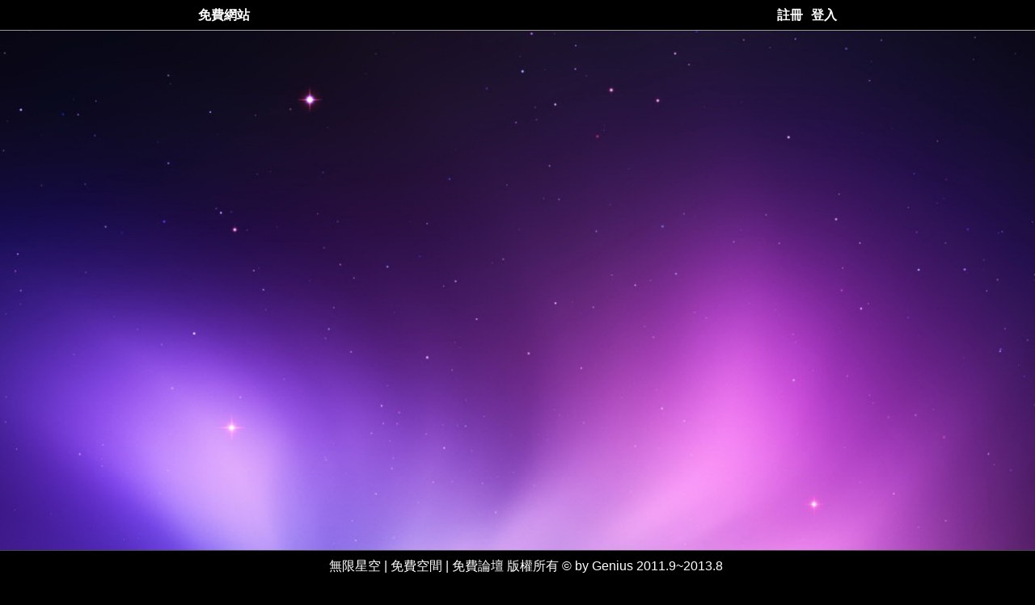

--- FILE ---
content_type: text/html; charset=utf-8
request_url: http://lacoste.7788.tw/forum.php?mod=guide&view=new
body_size: 2535
content:
<!DOCTYPE html PUBLIC "-//W3C//DTD XHTML 1.0 Transitional//EN" "http://www.w3.org/TR/xhtml1/DTD/xhtml1-transitional.dtd">
<html xmlns="http://www.w3.org/1999/xhtml">
<head>
<meta http-equiv="Content-Type" content="text/html; charset=utf-8" />
<title>找不到網頁 - 無限星空</title>
<script type="text/javascript" src="http://lacoste.7788.tw/js/jquery-1.9.1.js"></script>
<script type="text/javascript" src="http://lacoste.7788.tw/js/jquery.idTabs.min.js"></script>
<script type="text/javascript" src="http://lacoste.7788.tw/js/form.js"></script>
<script type="text/javascript" src="http://lacoste.7788.tw/js/ajax.js"></script>
<script type="text/javascript" src="http://lacoste.7788.tw/js/main.js"></script>
<link href="http://lacoste.7788.tw/css/all.css" rel="stylesheet" type="text/css" />
<meta name="keywords" content="免費論壇申請,免費論壇空間,免費論壇架設,申請論壇空間,申請論壇,論壇申請,申請免費論壇,免費論壇,免費論壇申請,免費獨立論壇申請,無名洗人氣,discuz 免費論壇申請,bbs 免費論壇申請,免費論壇申請空間,php 免費論壇申請,discuz 免費論壇申請系統,wordpress,x3,ecshop,免費論壇 dz2.5" />
<meta name="Description" content="免費論壇申請,免費論壇空間,免費論壇架設,申請論壇空間,申請論壇,論壇申請,申請免費論壇,免費論壇,免費論壇申請,免費獨立論壇申請,無名洗人氣,discuz 免費論壇申請,bbs 免費論壇申請,免費論壇申請空間,php 免費論壇申請,discuz 免費論壇申請系統,wordpress,x3,ecshop,免費論壇 dz2.5" />
<meta name="copyright" content="Genius" />
</head>
<body>
<div id="top-all">
<div id="top-all2">
<div id="top-left"><span id="toptextstle"><a href="">免費網站</a></span></div>
<div id="top-right">
	<span id="toptextstle2"><a href="//lacoste.7788.tw/login.html">登入</a></span>
	<span id="toptextstle2"><a href="//lacoste.7788.tw/register.html">註冊</a></span>
</div>
</div>
</div>
<div id="all">
<div id="headerall">
</div>
<div id="contentall">
找不到網頁

</div>
<div id="footerall">
<a href="http://lacoste.7788.tw/">無限星空</a> | <a href="http://lacoste.7788.tw/index">免費空間</a> | <a href="http://lacoste.7788.tw/index.html">免費論壇</a> 版權所有 © by Genius 2011.9~2013.8
</div>
</div>

<div id="background" style="width: 100%;height: 90%;position: absolute;left: 0px;top: 0px;z-index: -2;background:#000;background-attachment:fixed;">
<img src="http://lacoste.7788.tw/pic/back2.jpg" class="fixedpic" alt="">
</div>
<script src="http://lacoste.7788.tw/js/jquery.idealforms.js"></script>
<script src="http://lacoste.7788.tw/js/scripts.js"></script>
<!-- Histats.com  START (hidden counter)-->
<script type="text/javascript">document.write(unescape("%3Cscript src=%27http://s10.histats.com/js15.js%27 type=%27text/javascript%27%3E%3C/script%3E"));</script>
<a href="http://www.histats.com" target="_blank" title="invisible hit counter" ><script  type="text/javascript" >
try {Histats.start(1,1811892,4,0,0,0,"");
Histats.track_hits();} catch(err){};
</script></a>
<noscript><a href="http://www.histats.com" target="_blank"><img  src="http://sstatic1.histats.com/0.gif?1811892&101" alt="invisible hit counter" border="0"></a></noscript>
<!-- Histats.com  END  -->
<a href="http://www.ricecastle.com.tw/" title="一粒米" target="_blank">一粒米</a> | 
<a href="https://www.cw.com.tw/article/article.action?id=5082478" title="中興米" target="_blank">中興米</a> | 
<a href="http://www.smartlink.org/" title="論壇美工" target="_blank">論壇美工</a> | 設計 
<a href="http://www.webhostjobs.com/%E6%8A%97ddos%E9%98%B2ddos%E6%8A%97%E6%94%BB%E6%93%8A%E4%B8%BB%E6%A9%9Fddos%E9%98%B2%E7%A6%A6%E4%B8%BB%E6%A9%9F%E6%8A%97%E6%94%BB%E6%93%8A%E8%AB%96%E5%A3%87%E9%AB%98%E6%8A%97%E8%99%9B%E6%93%AC/" title="抗ddos" target="_blank">抗ddos</a> | 
<a href="http://www.webhostjobs.com/%E5%A4%A9%E5%A0%82%E7%A7%81%E6%9C%8D/" title="天堂私服" target="_blank">天堂私服</a> | 
<a href="http://gamehost.blog.fc2.com/" title="ddos" target="_blank">ddos</a> | 
<a href="http://blog.udn.com/08634e20/article" title="ddos" target="_blank">ddos</a> | 
<a href="http://blog4ddns.pixnet.net/blog" title="防ddos" target="_blank">防ddos</a> | 
<a href="https://skyup.cc/host/tw_game_ddos_dedicated_server" title="防禦ddos" target="_blank">防禦ddos</a> | 
<a href="http://easyswindon.com/" title="防ddos主機" target="_blank">防ddos主機</a> | 
<a href="http://www.smartlink.org/" title="天堂美工" target="_blank">天堂美工</a> | 設計 

<a href="http://www.dedicatedmanagedwebhosting.com/ddos%E9%98%B2%E8%AD%B7%E4%B8%BB%E6%A9%9F/" title="防ddos主機" target="_blank">防ddos主機</a> | 
<a href="https://easyswindon.com/index.html" title="抗ddos主機" target="_blank">抗ddos主機</a> | 
<a href="http://www.gamehost.cc" title="抗ddos" target="_blank">抗ddos</a> | 
<a href="http://www.gamehost.cc/index.php" title="抗ddos主機" target="_blank">抗ddos主機</a> | 
<a href="http://www.gamehost.cc/forum.php" title="抗攻擊論壇" target="_blank">抗攻擊論壇</a> | 
<a href="http://donate.gamehost.cc" title="自動贊助" target="_blank">天堂自動贊助</a> | 
<a href="http://ibbs.tw" title="免費論壇" target="_blank">免費論壇</a> | 

<a href="http://gamex123.com/" title="天堂私服" target="_blank">天堂私服</a> | 
<a href="http://gamex123.com" title="天堂123" target="_blank">天堂123</a> | 
<a href="http://hucai.smartlink.org/" title="台南清潔" target="_blank">台南清潔</a> | 
<a href="http:/lacoste.7788.tw/" title="天堂" target="_blank">天堂</a> | 
<a href="http:/lacoste.7788.tw/forum.php" title="天堂私服" target="_blank">天堂私服</a> | 
<a href="https://ibbs.tw/weblist.html" title="免費論壇申請" target="_blank">免費論壇申請</a> | 
<a href="https://zh-tw.facebook.com/skyup.cc/posts/1306649889354013" title="抗ddos" target="_blank">抗ddos</a> | 
<a href="https://skyup.cc/host/tw_linux_webhosting" title="虛擬主機" target="_blank">虛擬主機</a> | 
<a href="https://skyup.cc/host/tw_dedicated_server" title="實體主機" target="_blank">實體主機</a> | 
<a href="https://skyup.cc/host/tw_vps_server" title="vps" target="_blank">vps</a> | 
<a href="https://skyup.cc/host/domain" title="網域註冊" target="_blank">網域註冊</a> | 
<a href="https://cloudidc.cc/" title="抗攻擊遊戲主機" target="_blank">抗攻擊遊戲主機</a> | 
<a href="https://easyswindon.com/" title="ddos" target="_blank">ddos</a> | 

<!--  -->
<!-- 17/Jan/2026:06:24:24 +0800 -->
<!-- 3.141.106.151 -->
<!-- Mozilla/5.0 (Macintosh; Intel Mac OS X 10_15_7) AppleWebKit/537.36 (KHTML, like Gecko) Chrome/131.0.0.0 Safari/537.36; ClaudeBot/1.0; +claudebot@anthropic.com) -->
<script defer src="https://static.cloudflareinsights.com/beacon.min.js/vcd15cbe7772f49c399c6a5babf22c1241717689176015" integrity="sha512-ZpsOmlRQV6y907TI0dKBHq9Md29nnaEIPlkf84rnaERnq6zvWvPUqr2ft8M1aS28oN72PdrCzSjY4U6VaAw1EQ==" data-cf-beacon='{"version":"2024.11.0","token":"93f848b3b1684c328820fd4a84884ac3","r":1,"server_timing":{"name":{"cfCacheStatus":true,"cfEdge":true,"cfExtPri":true,"cfL4":true,"cfOrigin":true,"cfSpeedBrain":true},"location_startswith":null}}' crossorigin="anonymous"></script>
</body>
</html>
<!-- 2026/01/17 06:25:08-->


--- FILE ---
content_type: text/css
request_url: http://lacoste.7788.tw/css/all.css
body_size: 1416
content:
@charset "UTF-8";
body{
	margin:0px;
	font: 12px Arial,Helvetica,sans-serif;
	line-height: 1.62;
	font-size:100%;
	line-height:1em;
	background:#000;
	color:#FFF;
	background-image:url(about:blank);background-attachment:fixed; /* 置顶表格，防止在IE6刷屏 */
	line-height: 18px;
   	
}
a{
	color:#FFF;
	text-decoration:none;
}
a:hover{
	text-decoration:underline;
}
img {
	vertical-align : middle;
}
#all{
	position: absolute;
	left: 50%;
	height:auto!important;
	min-height:800px;
	width:800px;
	margin-left:-400px;
	_height:800px;
	_min-height:800px;
	padding-bottom:30px;
}
#contentall{
	min-height:100px;
}
a:hover{
	text-decoration:underline;
}
#donateform{
	position: absolute;
	margin-left:90px;
	width:600px;
	border:#222 solid 2px;
	vertical-align:middle;
	background:#FFF;
	color:#FFF;
	padding-bottom:40px;
	top:15%;
	min-height:400px;
	background:#111;
	margin-bottom: 5%;
	z-index: 999998;
	line-height: 24px;　　　          　/* 設定文字行距 */
}

#donatetitle{
	font-weight: bold;
	padding:10px;
	height:30x;
	background:#030;
	color:#FFF;
}
#donatetitle a{
	color:#FFF;
}
#top-all {
	border-bottom: inset #999 1px;
	font-weight: bolder;
	background: #000;
	border-bottom: inset #999 1px;
	font-weight: bolder;
	background-image: url(text.txt);
	background-attachment: fixed;
	position: fixed;
	top: 0;
	left: 0;
	background: #000;
	height: 37px;
	height-line: 37px;
	z-index: 999999;
	width: 100%;
	_position: absolute;
	_top: expression(eval(document.documentElement.scrollTop));
	overflow: visible;
}
#donatetag{
	padding-top:10px;
	padding-bottom:5px;
	padding-left:10px;
	padding-right:10px;
	margin-left:5px;
	margin-right:5px;
	font-size:12px;
	color:#FFF;
	border-bottom:1px solid #CDCDCD;
}
#donatemain{
	padding:10px;
	font-weight: 500px;
}
#donatebottom{
	bottom:0px;
	padding:10px;
	height:30x;
	background:#222;
	width:580px;
	position: absolute;
	bottom: 0;
}
#footerall{
	text-align:center;
	color:#FFF;
	text-align: center;
	background-color:#000;
	padding: 5px;
	width: 100%;
	position: fixed;
	bottom: 0;
	left: 0;
	padding:10px;
	_position: absolute;
	_top: expression(documentElement.scrollTop+documentElement.clientHeight-this.clientHeight-4);
	z-index: 4;
	border-top:inset #999 1px;
	z-index: 999999;
}
.btn {
	background-color:#D0E8FF;
	border:1px solid #CDCDCD;
	height:24px;
	width:70px;
}
.btn:hover {
	background-color:#FFF;
}
.small-title{
	background:#939;
	padding:5px;
	font-size:12px;
	color: #FCFCFC;
}
.payt1 {
	font-size: 12px;
	color: #FCFCFC;
}
.payt2 {
	font-weight: bold;
	font-size: 15px;
	color: #FCFCFC;
}
.payt3{
	font-weight: bold;
	font-size: 15px;
	color: red;
}
.err1{
	font-size: 12px;
	color: red;
}
#background-div{
	background-attachment:fixed;
	width: 100%;height: 90%;position: absolute;left: 0px;top: 200px;z-index: -1;text-align:center;
	font-weight: bold;
	padding: 10px;
	position: fixed;
	top: 50%;
	left: 50%;
	margin-left: -200px;
	margin-top: -100px;
	_position: absolute;
	_top: expression(documentElement.scrollTop+(documentElement.clientHeight-this.clientHeight)/2);
	_margin-top: 0;
}
#background{
	background-image: url(text.txt);
	background-attachment: fixed;
	position: fixed;
	top: 0;
	left: 0;
	background: #000;
	height-line: 37px;
	z-index: 999999;
	width: 100%;
	_position: absolute;
	_top: expression(eval(document.documentElement.scrollTop));
	overflow: visible;
}
.fixedpic{
	width:100%;
	top:0;
	position: fixed;
	width: 100%;
	_position: absolute;
	overflow: visible;
}
#top-all2{
	width:800px;
	padding:10px;
	margin: 0 auto;
}
#top-right{
	float:left;
	width:400px;
}
#top-left{
	float:left;
	width:400px;
}
#toptextstle {
	margin-top:-10px;
	float:left;
	font-weight: bolder;
	height: 32px;
	line-height: 32px;
	padding-top: 3px;
	padding-bottom: 3px;
}
#toptextstle a{
	font-weight: bolder;
	display:block;
	color:#FFF;
	padding-right:5px;
	padding-left:5px;
}
#toptextstle a:hover{
	text-decoration:none;
	color:#000;
	background-color:#FFF !important;
}
#toptextstle2 {
	margin-top:-10px;
	float:right;
	font-weight: bolder;
	height: 32px;
	line-height: 32px;
	padding-top: 3px;
	padding-bottom: 3px;
}
#toptextstle2 a{
	font-weight: bolder;
	display:block;
	color:#FFF;
	padding-right:5px;
	padding-left:5px;
}
#toptextstle2 a:hover{
	text-decoration:none;
	color:#000;
	background-color:#FFF !important;
}
#indexmain{
	position: absolute;
	margin-left:110px;
	width:790px;
	border:#222 solid 2px;
	vertical-align:middle;
	
	color:#FFF;
	padding-bottom:40px;
	top:15%;
	min-height:400px;
	background:#111;
	margin-bottom: 5%;
	z-index: 999998;
	line-height: 29px;　　　          　/* 設定文字行距 */
	
}
#indexleft{
	position: absolute;
	margin-left:-100px;
	width:200px;
	border:#222 solid 2px;
	vertical-align:middle;
	background:#FFF;
	color:#FFF;
	padding-bottom:40px;
	top:15%;
	min-height:400px;
	background:#111;
	margin-bottom: 5%;
	z-index: 999998;
}
#indexleft2{
	padding-top:20px;
	width:150px;
	margin:0 auto;
}
#indexleft2 a{
	font-weight: bold;
	margin-top:5px;
	margin-bottom:5px;
	text-decoration:none;
	width:150px;
	height:40px;
	line-height: 40px;
	vertical-align:middle;
	display:block;
	font-size:16px;
	text-align:center;
	background:#222;
	border:1px solid #000;
	color:#F5F5F5;
}
#indexleft2 a:hover{
	background:#333;
	color:white;
}
.btn1:hover {
	background-color: #FFF;
	color:#000;
}
.btn1 {
	color:#FFF;
	font-size: 16px;
	background-color:#000;
	font-weight:bold;
	border: 1px solid #CDCDCD;
	padding:5px;
}
.btnlock{
	color:#FDFDFD;
	font-size: 16px;
	background-color:#999;
	border: 1px solid #CDCDCD;
	padding:5px;
}

--- FILE ---
content_type: text/javascript
request_url: http://lacoste.7788.tw/js/ajax.js
body_size: 770
content:
var req = null;
var thediv2='';
var mode = 0;
if ( window.XMLHttpRequest ){ 
  req = new XMLHttpRequest();
  //req.overrideMimeType('text/xml');
}else{ 
  try { req = new ActiveXObject("MSXML2.XMLHTTP.6.0"); } catch(e){}
  try { req = new ActiveXObject("MSXML2.XMLHTTP.5.0"); } catch(e){}
  try { req = new ActiveXObject("MSXML2.XMLHTTP.4.0"); } catch(e){}
  try { req = new ActiveXObject("MSXML2.XMLHTTP.3.0"); } catch(e){}
  try { req = new ActiveXObject("MSXML2.XMLHTTP"); }     catch(e){}
  try { req = new ActiveXObject("Microsoft.XMLHTTP"); }  catch(e){}
}

function ajax(url,thediv,themode){
mode=themode;
 if (req==null)
    return false;

  thediv2=thediv;
  req.abort();

  req.onreadystatechange = expecting_response;
  
  req.open('GET',url,true);
  req.setRequestHeader("If-Modified-Since","0");
      try{
	      req.send(null); 
      }catch(e){ 
     	  if(mode==0){
          	notice("Can not connect to server",thediv);
          }
      }
    	if(mode==0){
notice('<img src="/pic/loading.gif" style="margin: 3px; vertical-align: middle" />',thediv);
	}
}

function expecting_response(){ 

if (  req.readyState == 4 ){ 
        if (  req.status == 200 ){   
	        if ( req.responseText.charAt(0) == "-1" ){
            notice("",thediv2);       
		    }else{
            notice(req.responseText,thediv2);
			}
        }else {
            	if(mode==0){
		   notice("Can not connect to server",thediv2);
		   }
        }
    }
}

function notice(arg,thediv){
	 if('undefined' == typeof(thediv)){
        thediv ="noticeboard";
    }
    if(arg=="reload"){
        	if(mode==0){
	document.getElementById(thediv).innerHTML = '<img src="/pic/loading.gif" style="margin: 3px; vertical-align: middle" />Loading ....';
	}
	setTimeout("window.location.reload()",100);
	}else{
		if(mode==1){
			if(document.getElementById(thediv).innerHTML != arg){
				document.getElementById(thediv).innerHTML = arg;
			}
		}else{
			document.getElementById(thediv).innerHTML = arg;
		}
	}
	
}

--- FILE ---
content_type: text/javascript
request_url: http://lacoste.7788.tw/js/form.js
body_size: 485
content:
function clickfun(a){
  if (document.getElementById('piccode').style.display=='none' || a==1 ){
  document.getElementById('piccode').src='/checkcode.php?genius='+ Math.floor(Math.random() * 9999999999);
  document.getElementById('piccode').style.display='';
  document.getElementById('piccode').style.border='1px solid #000';
  document.getElementById('code').value="";
  }
}
function postform(url,formid,callback){
	if(callback==undefined){
		$.post(
			url,
			$(formid).serialize(),
			function(data) {
				alert(data);
			}
		);
	}else{
		$.post(
			url,
			$(formid).serialize(),
			      function(data) {
					if(data=="reload"){
						alert('閒置太久已被登出');
						location.reload();
						return ;
					}else{
						callback(data);
					}
			      		
			      }
		);
	}
}
function tr_checkbox(tr_td){
	if ($("input[name='"+tr_td+"']").prop('checked')){
		$("input[name='"+tr_td+"']").prop('checked', false);
		return -1;
	}else{
		$("input[name='"+tr_td+"']").prop('checked', true);
		return 1;
	}	
}

--- FILE ---
content_type: text/javascript
request_url: http://lacoste.7788.tw/js/scripts.js
body_size: 81
content:
$(function(){

	$('#myform').idealforms();

});

--- FILE ---
content_type: text/javascript
request_url: http://lacoste.7788.tw/js/main.js
body_size: 337
content:
function hidediv(divID) {
	hiddenID = document.getElementById(divID);
	hiddenID.style.display= "none";
}

function showdiv(divID) {
	hiddenID = document.getElementById(divID);
	hiddenID.style.display = "";
}

function showhideItem(divID2) {
	divID = document.getElementById(divID2);
	if(divID.style.display==""){
		divID.style.display = "none";
	}else{
		divID.style.display = "";
	}
}
function TimerStart(func,delay){
    var TimerID = window.setInterval(
    function(){
      if(!func()){
        window.clearInterval(TimerID);
       };},delay);
}
function changetext2(id,form){
document.getElementById(id).disabled='disabled';
document.getElementById(id).className='btnlock';
form.submit();
}
function changetext3(id){
document.getElementById(id).disabled='disabled';
document.getElementById(id).className='btnlock';
}
function changetext4(id){
document.getElementById(id).disabled='';
document.getElementById(id).className='btn2';
}